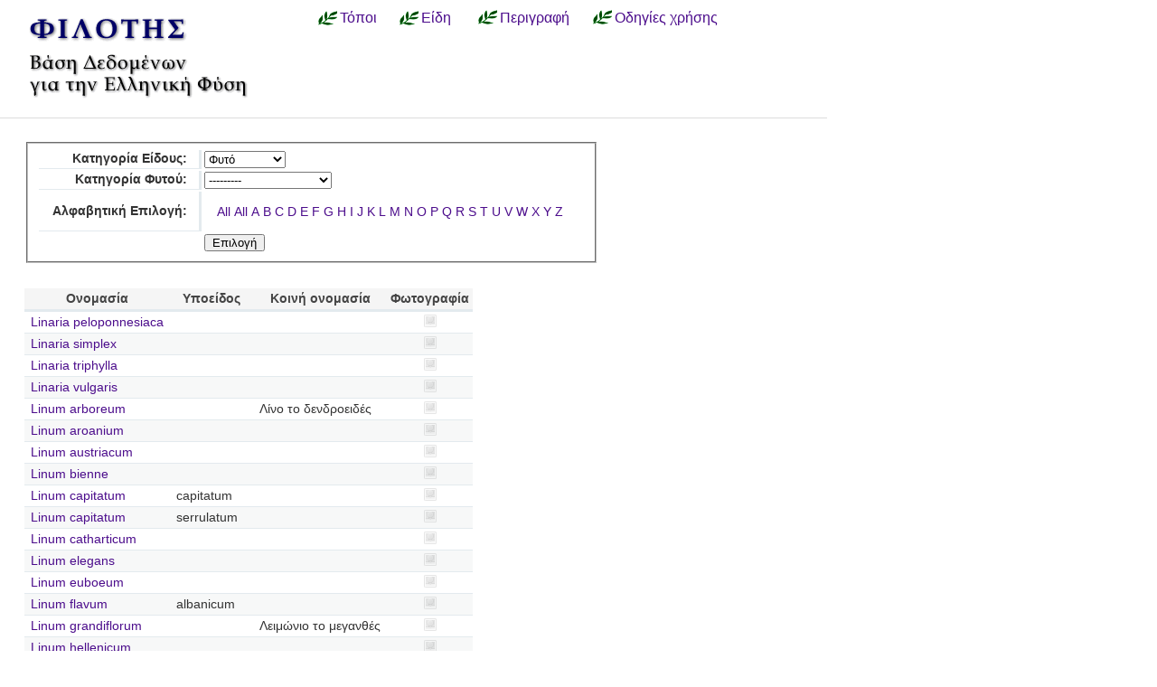

--- FILE ---
content_type: text/html; charset=utf-8
request_url: https://filotis.itia.ntua.gr/species/?page=152&sort=species_name&species_name=&species_category=4&amp=&dir=desc
body_size: 5437
content:


<!DOCTYPE html PUBLIC "-//W3C//DTD HTML 4.01//EN"
   "http://www.w3.org/TR/html4/strict.dtd">

<html lang="en">
<head>
  <title>
NatureBank - Είδη
</title>
  <meta http-equiv="Content-Type" content="text/html; charset=utf-8">
  
  <link media="screen" href="/static/css/base.css" type="text/css" rel="stylesheet">
  <link media="screen" href="/static/css/tablesorter.css" type="text/css" rel="stylesheet">
  <link media="print" href="/static/css/print.css" type="text/css" rel="stylesheet">
  
  
    <link href="/static/images/favicon.ico" rel="icon" type="image/x-icon">
  
  
  
</head>
<body onload="init()">
<div id="wrapper">
  <div id="header">

    <div class="simlink">
    <a href="/" title="Αρχική σελίδα">
    
            <img src="/static/images/filotis_logo.png" id="topbanner">
        </a>
    </div>

    <div id="toplinkcontainer">
          <div style="float:left;">
            <a href="/biotopes/" class="menu" style="display: block;" title="Αναζήτηση βιοτόπων και τόπων" id="biotopes-ddheader" onmouseover="ddMenu('biotopes',1)" onmouseout="ddMenu('biotopes',-1)">Τόποι</a>
            <dl class="dropdown">
              <dd id="biotopes-ddcontent" onmouseover="cancelHide('biotopes')" onmouseout="ddMenu('biotopes',-1)">
                  <ul>
                      <li><a href="/biotopes/?category=1" class="dropdown">Τοπία Ιδιαίτερου Φυσικού Κάλλους (ΤΙΦΚ)</a></li>
                      <li><a href="/biotopes/?category=6" class="dropdown">Άλλα τοπία</a></li>
                      <li><a href="/biotopes/?category=4" class="dropdown">Βιότοποι Corine</a></li>
                      <li><a href="/biotopes/?category=2" class="dropdown">Βιότοποι NATURA</a></li>
                      <li><a href="/biotopes/?category=3" class="dropdown">Άλλοι βιότοποι</a></li>
                  </ul>
              </dd>
            </dl>
          </div>
          <div style="float:left;">
            <a href="/species/" class="menu" style="display: block; margin-left: 0.7em;" title="Αναζήτηση ειδών πανίδας και χλωρίδας" id="species-ddheader" onmouseover="ddMenu('species',1)" onmouseout="ddMenu('species',-1)">Είδη</a>
            <dl class="dropdown">
              <dd id="species-ddcontent" onmouseover="cancelHide('species')" onmouseout="ddMenu('species',-1)">
                  <ul>
                      <li><a href="/species/?species_category=4" class="dropdown">Φυτά</a></li>
                      <li><a href="/species/?species_category=1" class="dropdown">Αμφίβια</a></li>
                      <li><a href="/species/?species_category=5" class="dropdown">Ασπόνδυλα</a></li>
                      <li><a href="/species/?species_category=7" class="dropdown">Ερπετά</a></li>
                      <li><a href="/species/?species_category=6" class="dropdown">Θηλαστικά</a></li>
                      <li><a href="/species/?species_category=2" class="dropdown">Πτηνά</a></li>
                      <li><a href="/species/?species_category=3" class="dropdown">Ψάρια</a></li>
                  </ul>
              </dd>
            </dl>
          </div>
          &nbsp;&nbsp;&nbsp;&nbsp;<a href="/info/" class="menu">Περιγραφή</a>&nbsp;&nbsp;
          <a href="/info_usage/" class="menu">Οδηγίες χρήσης</a>
    </div>

  </div>

  <div id="content">
    <div id="body">
        <div id="body_main">
            
<div id="mapandtextcontainer"><div id="detailtext">
    <fieldset style="margin: inherit auto; width: 50%;" class="compact">
        <form action="" method="get">
          <table class="definition">
            <tr><th><label for="id_species_category">Κατηγορία Είδους:</label></th><td><select name="species_category" id="id_species_category">
  <option value="">---------</option>

  <option value="1">Αμφίβιο</option>

  <option value="5">Ασπόνδυλο</option>

  <option value="7">Ερπετό</option>

  <option value="6">Θηλαστικό</option>

  <option value="2">Πτηνό</option>

  <option value="4" selected>Φυτό</option>

  <option value="3">Ψάρι</option>

</select></td></tr>
<tr><th><label for="id_plant_kind">Κατηγορία Φυτού:</label></th><td><select name="plant_kind" id="id_plant_kind">
  <option value="" selected>---------</option>

  <option value="9">Απροσδιόριστο</option>

  <option value="13">Δενδρώδης θάμνος</option>

  <option value="12">Δέντρο</option>

  <option value="2">Διετές</option>

  <option value="4">Θαλάσσιο</option>

  <option value="11">Θάμνος</option>

  <option value="1">Μονοετές</option>

  <option value="3">Μονοετές ή διετές</option>

  <option value="7">Πολυετές</option>

  <option value="6">Πολυετές ή διετές</option>

  <option value="5">Πολυετές ή μονοετές</option>

  <option value="8">Φρύγανο</option>

  <option value="10">Φτέρη</option>

</select></td></tr>
<tr><th><label for="id_species_name">Αλφαβητική Επιλογή:</label></th><td><ul id="id_species_name">
<li><a class="selected" href="?page=152&sort=species_name&species_name=&species_category=4&amp=&dir=desc">All</a></li>
<li><a class="selected" href="?page=152&sort=species_name&species_name=&species_category=4&amp=&dir=desc">All</a></li>
<li><a href="?page=152&sort=species_name&species_name=A&species_category=4&amp=&dir=desc">A</a></li>
<li><a href="?page=152&sort=species_name&species_name=B&species_category=4&amp=&dir=desc">B</a></li>
<li><a href="?page=152&sort=species_name&species_name=C&species_category=4&amp=&dir=desc">C</a></li>
<li><a href="?page=152&sort=species_name&species_name=D&species_category=4&amp=&dir=desc">D</a></li>
<li><a href="?page=152&sort=species_name&species_name=E&species_category=4&amp=&dir=desc">E</a></li>
<li><a href="?page=152&sort=species_name&species_name=F&species_category=4&amp=&dir=desc">F</a></li>
<li><a href="?page=152&sort=species_name&species_name=G&species_category=4&amp=&dir=desc">G</a></li>
<li><a href="?page=152&sort=species_name&species_name=H&species_category=4&amp=&dir=desc">H</a></li>
<li><a href="?page=152&sort=species_name&species_name=I&species_category=4&amp=&dir=desc">I</a></li>
<li><a href="?page=152&sort=species_name&species_name=J&species_category=4&amp=&dir=desc">J</a></li>
<li><a href="?page=152&sort=species_name&species_name=K&species_category=4&amp=&dir=desc">K</a></li>
<li><a href="?page=152&sort=species_name&species_name=L&species_category=4&amp=&dir=desc">L</a></li>
<li><a href="?page=152&sort=species_name&species_name=M&species_category=4&amp=&dir=desc">M</a></li>
<li><a href="?page=152&sort=species_name&species_name=N&species_category=4&amp=&dir=desc">N</a></li>
<li><a href="?page=152&sort=species_name&species_name=O&species_category=4&amp=&dir=desc">O</a></li>
<li><a href="?page=152&sort=species_name&species_name=P&species_category=4&amp=&dir=desc">P</a></li>
<li><a href="?page=152&sort=species_name&species_name=Q&species_category=4&amp=&dir=desc">Q</a></li>
<li><a href="?page=152&sort=species_name&species_name=R&species_category=4&amp=&dir=desc">R</a></li>
<li><a href="?page=152&sort=species_name&species_name=S&species_category=4&amp=&dir=desc">S</a></li>
<li><a href="?page=152&sort=species_name&species_name=T&species_category=4&amp=&dir=desc">T</a></li>
<li><a href="?page=152&sort=species_name&species_name=U&species_category=4&amp=&dir=desc">U</a></li>
<li><a href="?page=152&sort=species_name&species_name=V&species_category=4&amp=&dir=desc">V</a></li>
<li><a href="?page=152&sort=species_name&species_name=W&species_category=4&amp=&dir=desc">W</a></li>
<li><a href="?page=152&sort=species_name&species_name=X&species_category=4&amp=&dir=desc">X</a></li>
<li><a href="?page=152&sort=species_name&species_name=Y&species_category=4&amp=&dir=desc">Y</a></li>
<li><a href="?page=152&sort=species_name&species_name=Z&species_category=4&amp=&dir=desc">Z</a></li>
</ul></td></tr>
            <script>
            </script>
          <tr>
            <td></td>
            <td><input type="submit" class="i16 submit" value="Επιλογή"/></td>
            </tr>
          </table>
        </form>
    </fieldset>

    <table class="tablesorter" style="margin-top: 2em;">
      <thead>
        <tr>
          <td class="spi">
          <th>Ονομασία</th>
          <th>Υποείδος</th>
          <th>Κοινή ονομασία</th>
          <th>Φωτογραφία</th>
        </tr>
      </thead>
      <tbody>
    
    
    
      <tr class="odd">
        <!-- FIXME Translation handling -->
        <td class="spi" id="id4"></td>
        <td><a href="/species/d/3262/">Linaria peloponnesiaca</a></td>
        <td></td>
        <td></td>
        <td align="center">
            
                <img src="/static/images/icons/picture-none.png" style="border:0px"/>
            
        </td>
      </tr>
    
    
    
    
      <tr class="even">
        <!-- FIXME Translation handling -->
        <td class="spi" id="id4"></td>
        <td><a href="/species/d/3270/">Linaria simplex</a></td>
        <td></td>
        <td></td>
        <td align="center">
            
                <img src="/static/images/icons/picture-none.png" style="border:0px"/>
            
        </td>
      </tr>
    
    
    
    
      <tr class="odd">
        <!-- FIXME Translation handling -->
        <td class="spi" id="id4"></td>
        <td><a href="/species/d/3259/">Linaria triphylla</a></td>
        <td></td>
        <td></td>
        <td align="center">
            
                <img src="/static/images/icons/picture-none.png" style="border:0px"/>
            
        </td>
      </tr>
    
    
    
    
      <tr class="even">
        <!-- FIXME Translation handling -->
        <td class="spi" id="id4"></td>
        <td><a href="/species/d/3266/">Linaria vulgaris</a></td>
        <td></td>
        <td></td>
        <td align="center">
            
                <img src="/static/images/icons/picture-none.png" style="border:0px"/>
            
        </td>
      </tr>
    
    
    
    
      <tr class="odd">
        <!-- FIXME Translation handling -->
        <td class="spi" id="id4"></td>
        <td><a href="/species/d/628/">Linum arboreum</a></td>
        <td></td>
        <td>Λίνο το δενδροειδές</td>
        <td align="center">
            
                <img src="/static/images/icons/picture-none.png" style="border:0px"/>
            
        </td>
      </tr>
    
    
    
    
      <tr class="even">
        <!-- FIXME Translation handling -->
        <td class="spi" id="id4"></td>
        <td><a href="/species/d/641/">Linum aroanium</a></td>
        <td></td>
        <td></td>
        <td align="center">
            
                <img src="/static/images/icons/picture-none.png" style="border:0px"/>
            
        </td>
      </tr>
    
    
    
    
      <tr class="odd">
        <!-- FIXME Translation handling -->
        <td class="spi" id="id4"></td>
        <td><a href="/species/d/646/">Linum austriacum</a></td>
        <td></td>
        <td></td>
        <td align="center">
            
                <img src="/static/images/icons/picture-none.png" style="border:0px"/>
            
        </td>
      </tr>
    
    
    
    
      <tr class="even">
        <!-- FIXME Translation handling -->
        <td class="spi" id="id4"></td>
        <td><a href="/species/d/648/">Linum bienne</a></td>
        <td></td>
        <td></td>
        <td align="center">
            
                <img src="/static/images/icons/picture-none.png" style="border:0px"/>
            
        </td>
      </tr>
    
    
    
    
      <tr class="odd">
        <!-- FIXME Translation handling -->
        <td class="spi" id="id4"></td>
        <td><a href="/species/d/629/">Linum capitatum</a></td>
        <td>capitatum</td>
        <td></td>
        <td align="center">
            
                <img src="/static/images/icons/picture-none.png" style="border:0px"/>
            
        </td>
      </tr>
    
    
    
    
      <tr class="even">
        <!-- FIXME Translation handling -->
        <td class="spi" id="id4"></td>
        <td><a href="/species/d/630/">Linum capitatum</a></td>
        <td>serrulatum</td>
        <td></td>
        <td align="center">
            
                <img src="/static/images/icons/picture-none.png" style="border:0px"/>
            
        </td>
      </tr>
    
    
    
    
      <tr class="odd">
        <!-- FIXME Translation handling -->
        <td class="spi" id="id4"></td>
        <td><a href="/species/d/661/">Linum catharticum</a></td>
        <td></td>
        <td></td>
        <td align="center">
            
                <img src="/static/images/icons/picture-none.png" style="border:0px"/>
            
        </td>
      </tr>
    
    
    
    
      <tr class="even">
        <!-- FIXME Translation handling -->
        <td class="spi" id="id4"></td>
        <td><a href="/species/d/632/">Linum elegans</a></td>
        <td></td>
        <td></td>
        <td align="center">
            
                <img src="/static/images/icons/picture-none.png" style="border:0px"/>
            
        </td>
      </tr>
    
    
    
    
      <tr class="odd">
        <!-- FIXME Translation handling -->
        <td class="spi" id="id4"></td>
        <td><a href="/species/d/638/">Linum euboeum</a></td>
        <td></td>
        <td></td>
        <td align="center">
            
                <img src="/static/images/icons/picture-none.png" style="border:0px"/>
            
        </td>
      </tr>
    
    
    
    
      <tr class="even">
        <!-- FIXME Translation handling -->
        <td class="spi" id="id4"></td>
        <td><a href="/species/d/631/">Linum flavum</a></td>
        <td>albanicum</td>
        <td></td>
        <td align="center">
            
                <img src="/static/images/icons/picture-none.png" style="border:0px"/>
            
        </td>
      </tr>
    
    
    
    
      <tr class="odd">
        <!-- FIXME Translation handling -->
        <td class="spi" id="id4"></td>
        <td><a href="/species/d/656/">Linum grandiflorum</a></td>
        <td></td>
        <td>Λειμώνιο το μεγανθές</td>
        <td align="center">
            
                <img src="/static/images/icons/picture-none.png" style="border:0px"/>
            
        </td>
      </tr>
    
    
    
    
      <tr class="even">
        <!-- FIXME Translation handling -->
        <td class="spi" id="id4"></td>
        <td><a href="/species/d/642/">Linum hellenicum</a></td>
        <td></td>
        <td></td>
        <td align="center">
            
                <img src="/static/images/icons/picture-none.png" style="border:0px"/>
            
        </td>
      </tr>
    
    
    
    
      <tr class="odd">
        <!-- FIXME Translation handling -->
        <td class="spi" id="id4"></td>
        <td><a href="/species/d/651/">Linum hirsutum</a></td>
        <td>hirsutum</td>
        <td></td>
        <td align="center">
            
                <img src="/static/images/icons/picture-none.png" style="border:0px"/>
            
        </td>
      </tr>
    
    
    
    
      <tr class="even">
        <!-- FIXME Translation handling -->
        <td class="spi" id="id4"></td>
        <td><a href="/species/d/650/">Linum hirsutum</a></td>
        <td>spathulatum</td>
        <td></td>
        <td align="center">
            
                <img src="/static/images/icons/picture-none.png" style="border:0px"/>
            
        </td>
      </tr>
    
    
    
    
      <tr class="odd">
        <!-- FIXME Translation handling -->
        <td class="spi" id="id4"></td>
        <td><a href="/species/d/643/">Linum hologynum</a></td>
        <td></td>
        <td></td>
        <td align="center">
            
                <img src="/static/images/icons/picture-none.png" style="border:0px"/>
            
        </td>
      </tr>
    
    
    
    
      <tr class="even">
        <!-- FIXME Translation handling -->
        <td class="spi" id="id4"></td>
        <td><a href="/species/d/639/">Linum leucanthum</a></td>
        <td></td>
        <td></td>
        <td align="center">
            
                <img src="/static/images/icons/picture-none.png" style="border:0px"/>
            
        </td>
      </tr>
    
    
    </tbody>
    </table>

    <p></p>
    <div class="pagination">
  
    <a class="prev" href="?page=151&sort=species_name&amp;species_name=&amp;species_category=4&amp;amp=&amp;dir=desc">‹‹ previous</a>
  

  
    
      <a class="page" href="?page=1&sort=species_name&amp;species_name=&amp;species_category=4&amp;amp=&amp;dir=desc">1</a>
    
  
    
      <a class="page" href="?page=2&sort=species_name&amp;species_name=&amp;species_category=4&amp;amp=&amp;dir=desc">2</a>
    
  
    
      <a class="page" href="?page=3&sort=species_name&amp;species_name=&amp;species_category=4&amp;amp=&amp;dir=desc">3</a>
    
  
    
      <a class="page" href="?page=4&sort=species_name&amp;species_name=&amp;species_category=4&amp;amp=&amp;dir=desc">4</a>
    
  
    
      <a class="page" href="?page=5&sort=species_name&amp;species_name=&amp;species_category=4&amp;amp=&amp;dir=desc">5</a>
    
  
    
      <a class="page" href="?page=6&sort=species_name&amp;species_name=&amp;species_category=4&amp;amp=&amp;dir=desc">6</a>
    
  
    
      <a class="page" href="?page=7&sort=species_name&amp;species_name=&amp;species_category=4&amp;amp=&amp;dir=desc">7</a>
    
  
    
      <a class="page" href="?page=8&sort=species_name&amp;species_name=&amp;species_category=4&amp;amp=&amp;dir=desc">8</a>
    
  
    
      <a class="page" href="?page=9&sort=species_name&amp;species_name=&amp;species_category=4&amp;amp=&amp;dir=desc">9</a>
    
  
    
      <a class="page" href="?page=10&sort=species_name&amp;species_name=&amp;species_category=4&amp;amp=&amp;dir=desc">10</a>
    
  
    
      <a class="page" href="?page=11&sort=species_name&amp;species_name=&amp;species_category=4&amp;amp=&amp;dir=desc">11</a>
    
  
    
      <a class="page" href="?page=12&sort=species_name&amp;species_name=&amp;species_category=4&amp;amp=&amp;dir=desc">12</a>
    
  
    
      <a class="page" href="?page=13&sort=species_name&amp;species_name=&amp;species_category=4&amp;amp=&amp;dir=desc">13</a>
    
  
    
      <a class="page" href="?page=14&sort=species_name&amp;species_name=&amp;species_category=4&amp;amp=&amp;dir=desc">14</a>
    
  
    
      <a class="page" href="?page=15&sort=species_name&amp;species_name=&amp;species_category=4&amp;amp=&amp;dir=desc">15</a>
    
  
    
      <a class="page" href="?page=16&sort=species_name&amp;species_name=&amp;species_category=4&amp;amp=&amp;dir=desc">16</a>
    
  
    
      <a class="page" href="?page=17&sort=species_name&amp;species_name=&amp;species_category=4&amp;amp=&amp;dir=desc">17</a>
    
  
    
      <a class="page" href="?page=18&sort=species_name&amp;species_name=&amp;species_category=4&amp;amp=&amp;dir=desc">18</a>
    
  
    
      <a class="page" href="?page=19&sort=species_name&amp;species_name=&amp;species_category=4&amp;amp=&amp;dir=desc">19</a>
    
  
    
      <a class="page" href="?page=20&sort=species_name&amp;species_name=&amp;species_category=4&amp;amp=&amp;dir=desc">20</a>
    
  
    
      <a class="page" href="?page=21&sort=species_name&amp;species_name=&amp;species_category=4&amp;amp=&amp;dir=desc">21</a>
    
  
    
      <a class="page" href="?page=22&sort=species_name&amp;species_name=&amp;species_category=4&amp;amp=&amp;dir=desc">22</a>
    
  
    
      <a class="page" href="?page=23&sort=species_name&amp;species_name=&amp;species_category=4&amp;amp=&amp;dir=desc">23</a>
    
  
    
      <a class="page" href="?page=24&sort=species_name&amp;species_name=&amp;species_category=4&amp;amp=&amp;dir=desc">24</a>
    
  
    
      <a class="page" href="?page=25&sort=species_name&amp;species_name=&amp;species_category=4&amp;amp=&amp;dir=desc">25</a>
    
  
    
      <a class="page" href="?page=26&sort=species_name&amp;species_name=&amp;species_category=4&amp;amp=&amp;dir=desc">26</a>
    
  
    
      <a class="page" href="?page=27&sort=species_name&amp;species_name=&amp;species_category=4&amp;amp=&amp;dir=desc">27</a>
    
  
    
      <a class="page" href="?page=28&sort=species_name&amp;species_name=&amp;species_category=4&amp;amp=&amp;dir=desc">28</a>
    
  
    
      <a class="page" href="?page=29&sort=species_name&amp;species_name=&amp;species_category=4&amp;amp=&amp;dir=desc">29</a>
    
  
    
      <a class="page" href="?page=30&sort=species_name&amp;species_name=&amp;species_category=4&amp;amp=&amp;dir=desc">30</a>
    
  
    
      <a class="page" href="?page=31&sort=species_name&amp;species_name=&amp;species_category=4&amp;amp=&amp;dir=desc">31</a>
    
  
    
      <a class="page" href="?page=32&sort=species_name&amp;species_name=&amp;species_category=4&amp;amp=&amp;dir=desc">32</a>
    
  
    
      <a class="page" href="?page=33&sort=species_name&amp;species_name=&amp;species_category=4&amp;amp=&amp;dir=desc">33</a>
    
  
    
      <a class="page" href="?page=34&sort=species_name&amp;species_name=&amp;species_category=4&amp;amp=&amp;dir=desc">34</a>
    
  
    
      <a class="page" href="?page=35&sort=species_name&amp;species_name=&amp;species_category=4&amp;amp=&amp;dir=desc">35</a>
    
  
    
      <a class="page" href="?page=36&sort=species_name&amp;species_name=&amp;species_category=4&amp;amp=&amp;dir=desc">36</a>
    
  
    
      <a class="page" href="?page=37&sort=species_name&amp;species_name=&amp;species_category=4&amp;amp=&amp;dir=desc">37</a>
    
  
    
      <a class="page" href="?page=38&sort=species_name&amp;species_name=&amp;species_category=4&amp;amp=&amp;dir=desc">38</a>
    
  
    
      <a class="page" href="?page=39&sort=species_name&amp;species_name=&amp;species_category=4&amp;amp=&amp;dir=desc">39</a>
    
  
    
      <a class="page" href="?page=40&sort=species_name&amp;species_name=&amp;species_category=4&amp;amp=&amp;dir=desc">40</a>
    
  
    
      <a class="page" href="?page=41&sort=species_name&amp;species_name=&amp;species_category=4&amp;amp=&amp;dir=desc">41</a>
    
  
    
      <a class="page" href="?page=42&sort=species_name&amp;species_name=&amp;species_category=4&amp;amp=&amp;dir=desc">42</a>
    
  
    
      <a class="page" href="?page=43&sort=species_name&amp;species_name=&amp;species_category=4&amp;amp=&amp;dir=desc">43</a>
    
  
    
      <a class="page" href="?page=44&sort=species_name&amp;species_name=&amp;species_category=4&amp;amp=&amp;dir=desc">44</a>
    
  
    
      <a class="page" href="?page=45&sort=species_name&amp;species_name=&amp;species_category=4&amp;amp=&amp;dir=desc">45</a>
    
  
    
      <a class="page" href="?page=46&sort=species_name&amp;species_name=&amp;species_category=4&amp;amp=&amp;dir=desc">46</a>
    
  
    
      <a class="page" href="?page=47&sort=species_name&amp;species_name=&amp;species_category=4&amp;amp=&amp;dir=desc">47</a>
    
  
    
      <a class="page" href="?page=48&sort=species_name&amp;species_name=&amp;species_category=4&amp;amp=&amp;dir=desc">48</a>
    
  
    
      <a class="page" href="?page=49&sort=species_name&amp;species_name=&amp;species_category=4&amp;amp=&amp;dir=desc">49</a>
    
  
    
      <a class="page" href="?page=50&sort=species_name&amp;species_name=&amp;species_category=4&amp;amp=&amp;dir=desc">50</a>
    
  
    
      <a class="page" href="?page=51&sort=species_name&amp;species_name=&amp;species_category=4&amp;amp=&amp;dir=desc">51</a>
    
  
    
      <a class="page" href="?page=52&sort=species_name&amp;species_name=&amp;species_category=4&amp;amp=&amp;dir=desc">52</a>
    
  
    
      <a class="page" href="?page=53&sort=species_name&amp;species_name=&amp;species_category=4&amp;amp=&amp;dir=desc">53</a>
    
  
    
      <a class="page" href="?page=54&sort=species_name&amp;species_name=&amp;species_category=4&amp;amp=&amp;dir=desc">54</a>
    
  
    
      <a class="page" href="?page=55&sort=species_name&amp;species_name=&amp;species_category=4&amp;amp=&amp;dir=desc">55</a>
    
  
    
      <a class="page" href="?page=56&sort=species_name&amp;species_name=&amp;species_category=4&amp;amp=&amp;dir=desc">56</a>
    
  
    
      <a class="page" href="?page=57&sort=species_name&amp;species_name=&amp;species_category=4&amp;amp=&amp;dir=desc">57</a>
    
  
    
      <a class="page" href="?page=58&sort=species_name&amp;species_name=&amp;species_category=4&amp;amp=&amp;dir=desc">58</a>
    
  
    
      <a class="page" href="?page=59&sort=species_name&amp;species_name=&amp;species_category=4&amp;amp=&amp;dir=desc">59</a>
    
  
    
      <a class="page" href="?page=60&sort=species_name&amp;species_name=&amp;species_category=4&amp;amp=&amp;dir=desc">60</a>
    
  
    
      <a class="page" href="?page=61&sort=species_name&amp;species_name=&amp;species_category=4&amp;amp=&amp;dir=desc">61</a>
    
  
    
      <a class="page" href="?page=62&sort=species_name&amp;species_name=&amp;species_category=4&amp;amp=&amp;dir=desc">62</a>
    
  
    
      <a class="page" href="?page=63&sort=species_name&amp;species_name=&amp;species_category=4&amp;amp=&amp;dir=desc">63</a>
    
  
    
      <a class="page" href="?page=64&sort=species_name&amp;species_name=&amp;species_category=4&amp;amp=&amp;dir=desc">64</a>
    
  
    
      <a class="page" href="?page=65&sort=species_name&amp;species_name=&amp;species_category=4&amp;amp=&amp;dir=desc">65</a>
    
  
    
      <a class="page" href="?page=66&sort=species_name&amp;species_name=&amp;species_category=4&amp;amp=&amp;dir=desc">66</a>
    
  
    
      <a class="page" href="?page=67&sort=species_name&amp;species_name=&amp;species_category=4&amp;amp=&amp;dir=desc">67</a>
    
  
    
      <a class="page" href="?page=68&sort=species_name&amp;species_name=&amp;species_category=4&amp;amp=&amp;dir=desc">68</a>
    
  
    
      <a class="page" href="?page=69&sort=species_name&amp;species_name=&amp;species_category=4&amp;amp=&amp;dir=desc">69</a>
    
  
    
      <a class="page" href="?page=70&sort=species_name&amp;species_name=&amp;species_category=4&amp;amp=&amp;dir=desc">70</a>
    
  
    
      <a class="page" href="?page=71&sort=species_name&amp;species_name=&amp;species_category=4&amp;amp=&amp;dir=desc">71</a>
    
  
    
      <a class="page" href="?page=72&sort=species_name&amp;species_name=&amp;species_category=4&amp;amp=&amp;dir=desc">72</a>
    
  
    
      <a class="page" href="?page=73&sort=species_name&amp;species_name=&amp;species_category=4&amp;amp=&amp;dir=desc">73</a>
    
  
    
      <a class="page" href="?page=74&sort=species_name&amp;species_name=&amp;species_category=4&amp;amp=&amp;dir=desc">74</a>
    
  
    
      <a class="page" href="?page=75&sort=species_name&amp;species_name=&amp;species_category=4&amp;amp=&amp;dir=desc">75</a>
    
  
    
      <a class="page" href="?page=76&sort=species_name&amp;species_name=&amp;species_category=4&amp;amp=&amp;dir=desc">76</a>
    
  
    
      <a class="page" href="?page=77&sort=species_name&amp;species_name=&amp;species_category=4&amp;amp=&amp;dir=desc">77</a>
    
  
    
      <a class="page" href="?page=78&sort=species_name&amp;species_name=&amp;species_category=4&amp;amp=&amp;dir=desc">78</a>
    
  
    
      <a class="page" href="?page=79&sort=species_name&amp;species_name=&amp;species_category=4&amp;amp=&amp;dir=desc">79</a>
    
  
    
      <a class="page" href="?page=80&sort=species_name&amp;species_name=&amp;species_category=4&amp;amp=&amp;dir=desc">80</a>
    
  
    
      <a class="page" href="?page=81&sort=species_name&amp;species_name=&amp;species_category=4&amp;amp=&amp;dir=desc">81</a>
    
  
    
      <a class="page" href="?page=82&sort=species_name&amp;species_name=&amp;species_category=4&amp;amp=&amp;dir=desc">82</a>
    
  
    
      <a class="page" href="?page=83&sort=species_name&amp;species_name=&amp;species_category=4&amp;amp=&amp;dir=desc">83</a>
    
  
    
      <a class="page" href="?page=84&sort=species_name&amp;species_name=&amp;species_category=4&amp;amp=&amp;dir=desc">84</a>
    
  
    
      <a class="page" href="?page=85&sort=species_name&amp;species_name=&amp;species_category=4&amp;amp=&amp;dir=desc">85</a>
    
  
    
      <a class="page" href="?page=86&sort=species_name&amp;species_name=&amp;species_category=4&amp;amp=&amp;dir=desc">86</a>
    
  
    
      <a class="page" href="?page=87&sort=species_name&amp;species_name=&amp;species_category=4&amp;amp=&amp;dir=desc">87</a>
    
  
    
      <a class="page" href="?page=88&sort=species_name&amp;species_name=&amp;species_category=4&amp;amp=&amp;dir=desc">88</a>
    
  
    
      <a class="page" href="?page=89&sort=species_name&amp;species_name=&amp;species_category=4&amp;amp=&amp;dir=desc">89</a>
    
  
    
      <a class="page" href="?page=90&sort=species_name&amp;species_name=&amp;species_category=4&amp;amp=&amp;dir=desc">90</a>
    
  
    
      <a class="page" href="?page=91&sort=species_name&amp;species_name=&amp;species_category=4&amp;amp=&amp;dir=desc">91</a>
    
  
    
      <a class="page" href="?page=92&sort=species_name&amp;species_name=&amp;species_category=4&amp;amp=&amp;dir=desc">92</a>
    
  
    
      <a class="page" href="?page=93&sort=species_name&amp;species_name=&amp;species_category=4&amp;amp=&amp;dir=desc">93</a>
    
  
    
      <a class="page" href="?page=94&sort=species_name&amp;species_name=&amp;species_category=4&amp;amp=&amp;dir=desc">94</a>
    
  
    
      <a class="page" href="?page=95&sort=species_name&amp;species_name=&amp;species_category=4&amp;amp=&amp;dir=desc">95</a>
    
  
    
      <a class="page" href="?page=96&sort=species_name&amp;species_name=&amp;species_category=4&amp;amp=&amp;dir=desc">96</a>
    
  
    
      <a class="page" href="?page=97&sort=species_name&amp;species_name=&amp;species_category=4&amp;amp=&amp;dir=desc">97</a>
    
  
    
      <a class="page" href="?page=98&sort=species_name&amp;species_name=&amp;species_category=4&amp;amp=&amp;dir=desc">98</a>
    
  
    
      <a class="page" href="?page=99&sort=species_name&amp;species_name=&amp;species_category=4&amp;amp=&amp;dir=desc">99</a>
    
  
    
      <a class="page" href="?page=100&sort=species_name&amp;species_name=&amp;species_category=4&amp;amp=&amp;dir=desc">100</a>
    
  
    
      <a class="page" href="?page=101&sort=species_name&amp;species_name=&amp;species_category=4&amp;amp=&amp;dir=desc">101</a>
    
  
    
      <a class="page" href="?page=102&sort=species_name&amp;species_name=&amp;species_category=4&amp;amp=&amp;dir=desc">102</a>
    
  
    
      <a class="page" href="?page=103&sort=species_name&amp;species_name=&amp;species_category=4&amp;amp=&amp;dir=desc">103</a>
    
  
    
      <a class="page" href="?page=104&sort=species_name&amp;species_name=&amp;species_category=4&amp;amp=&amp;dir=desc">104</a>
    
  
    
      <a class="page" href="?page=105&sort=species_name&amp;species_name=&amp;species_category=4&amp;amp=&amp;dir=desc">105</a>
    
  
    
      <a class="page" href="?page=106&sort=species_name&amp;species_name=&amp;species_category=4&amp;amp=&amp;dir=desc">106</a>
    
  
    
      <a class="page" href="?page=107&sort=species_name&amp;species_name=&amp;species_category=4&amp;amp=&amp;dir=desc">107</a>
    
  
    
      <a class="page" href="?page=108&sort=species_name&amp;species_name=&amp;species_category=4&amp;amp=&amp;dir=desc">108</a>
    
  
    
      <a class="page" href="?page=109&sort=species_name&amp;species_name=&amp;species_category=4&amp;amp=&amp;dir=desc">109</a>
    
  
    
      <a class="page" href="?page=110&sort=species_name&amp;species_name=&amp;species_category=4&amp;amp=&amp;dir=desc">110</a>
    
  
    
      <a class="page" href="?page=111&sort=species_name&amp;species_name=&amp;species_category=4&amp;amp=&amp;dir=desc">111</a>
    
  
    
      <a class="page" href="?page=112&sort=species_name&amp;species_name=&amp;species_category=4&amp;amp=&amp;dir=desc">112</a>
    
  
    
      <a class="page" href="?page=113&sort=species_name&amp;species_name=&amp;species_category=4&amp;amp=&amp;dir=desc">113</a>
    
  
    
      <a class="page" href="?page=114&sort=species_name&amp;species_name=&amp;species_category=4&amp;amp=&amp;dir=desc">114</a>
    
  
    
      <a class="page" href="?page=115&sort=species_name&amp;species_name=&amp;species_category=4&amp;amp=&amp;dir=desc">115</a>
    
  
    
      <a class="page" href="?page=116&sort=species_name&amp;species_name=&amp;species_category=4&amp;amp=&amp;dir=desc">116</a>
    
  
    
      <a class="page" href="?page=117&sort=species_name&amp;species_name=&amp;species_category=4&amp;amp=&amp;dir=desc">117</a>
    
  
    
      <a class="page" href="?page=118&sort=species_name&amp;species_name=&amp;species_category=4&amp;amp=&amp;dir=desc">118</a>
    
  
    
      <a class="page" href="?page=119&sort=species_name&amp;species_name=&amp;species_category=4&amp;amp=&amp;dir=desc">119</a>
    
  
    
      <a class="page" href="?page=120&sort=species_name&amp;species_name=&amp;species_category=4&amp;amp=&amp;dir=desc">120</a>
    
  
    
      <a class="page" href="?page=121&sort=species_name&amp;species_name=&amp;species_category=4&amp;amp=&amp;dir=desc">121</a>
    
  
    
      <a class="page" href="?page=122&sort=species_name&amp;species_name=&amp;species_category=4&amp;amp=&amp;dir=desc">122</a>
    
  
    
      <a class="page" href="?page=123&sort=species_name&amp;species_name=&amp;species_category=4&amp;amp=&amp;dir=desc">123</a>
    
  
    
      <a class="page" href="?page=124&sort=species_name&amp;species_name=&amp;species_category=4&amp;amp=&amp;dir=desc">124</a>
    
  
    
      <a class="page" href="?page=125&sort=species_name&amp;species_name=&amp;species_category=4&amp;amp=&amp;dir=desc">125</a>
    
  
    
      <a class="page" href="?page=126&sort=species_name&amp;species_name=&amp;species_category=4&amp;amp=&amp;dir=desc">126</a>
    
  
    
      <a class="page" href="?page=127&sort=species_name&amp;species_name=&amp;species_category=4&amp;amp=&amp;dir=desc">127</a>
    
  
    
      <a class="page" href="?page=128&sort=species_name&amp;species_name=&amp;species_category=4&amp;amp=&amp;dir=desc">128</a>
    
  
    
      <a class="page" href="?page=129&sort=species_name&amp;species_name=&amp;species_category=4&amp;amp=&amp;dir=desc">129</a>
    
  
    
      <a class="page" href="?page=130&sort=species_name&amp;species_name=&amp;species_category=4&amp;amp=&amp;dir=desc">130</a>
    
  
    
      <a class="page" href="?page=131&sort=species_name&amp;species_name=&amp;species_category=4&amp;amp=&amp;dir=desc">131</a>
    
  
    
      <a class="page" href="?page=132&sort=species_name&amp;species_name=&amp;species_category=4&amp;amp=&amp;dir=desc">132</a>
    
  
    
      <a class="page" href="?page=133&sort=species_name&amp;species_name=&amp;species_category=4&amp;amp=&amp;dir=desc">133</a>
    
  
    
      <a class="page" href="?page=134&sort=species_name&amp;species_name=&amp;species_category=4&amp;amp=&amp;dir=desc">134</a>
    
  
    
      <a class="page" href="?page=135&sort=species_name&amp;species_name=&amp;species_category=4&amp;amp=&amp;dir=desc">135</a>
    
  
    
      <a class="page" href="?page=136&sort=species_name&amp;species_name=&amp;species_category=4&amp;amp=&amp;dir=desc">136</a>
    
  
    
      <a class="page" href="?page=137&sort=species_name&amp;species_name=&amp;species_category=4&amp;amp=&amp;dir=desc">137</a>
    
  
    
      <a class="page" href="?page=138&sort=species_name&amp;species_name=&amp;species_category=4&amp;amp=&amp;dir=desc">138</a>
    
  
    
      <a class="page" href="?page=139&sort=species_name&amp;species_name=&amp;species_category=4&amp;amp=&amp;dir=desc">139</a>
    
  
    
      <a class="page" href="?page=140&sort=species_name&amp;species_name=&amp;species_category=4&amp;amp=&amp;dir=desc">140</a>
    
  
    
      <a class="page" href="?page=141&sort=species_name&amp;species_name=&amp;species_category=4&amp;amp=&amp;dir=desc">141</a>
    
  
    
      <a class="page" href="?page=142&sort=species_name&amp;species_name=&amp;species_category=4&amp;amp=&amp;dir=desc">142</a>
    
  
    
      <a class="page" href="?page=143&sort=species_name&amp;species_name=&amp;species_category=4&amp;amp=&amp;dir=desc">143</a>
    
  
    
      <a class="page" href="?page=144&sort=species_name&amp;species_name=&amp;species_category=4&amp;amp=&amp;dir=desc">144</a>
    
  
    
      <a class="page" href="?page=145&sort=species_name&amp;species_name=&amp;species_category=4&amp;amp=&amp;dir=desc">145</a>
    
  
    
      <a class="page" href="?page=146&sort=species_name&amp;species_name=&amp;species_category=4&amp;amp=&amp;dir=desc">146</a>
    
  
    
      <a class="page" href="?page=147&sort=species_name&amp;species_name=&amp;species_category=4&amp;amp=&amp;dir=desc">147</a>
    
  
    
      <a class="page" href="?page=148&sort=species_name&amp;species_name=&amp;species_category=4&amp;amp=&amp;dir=desc">148</a>
    
  
    
      <a class="page" href="?page=149&sort=species_name&amp;species_name=&amp;species_category=4&amp;amp=&amp;dir=desc">149</a>
    
  
    
      <a class="page" href="?page=150&sort=species_name&amp;species_name=&amp;species_category=4&amp;amp=&amp;dir=desc">150</a>
    
  
    
      <a class="page" href="?page=151&sort=species_name&amp;species_name=&amp;species_category=4&amp;amp=&amp;dir=desc">151</a>
    
  
    
      <span class="current page">152</span>
    
  
    
      <a class="page" href="?page=153&sort=species_name&amp;species_name=&amp;species_category=4&amp;amp=&amp;dir=desc">153</a>
    
  
    
      <a class="page" href="?page=154&sort=species_name&amp;species_name=&amp;species_category=4&amp;amp=&amp;dir=desc">154</a>
    
  
    
      <a class="page" href="?page=155&sort=species_name&amp;species_name=&amp;species_category=4&amp;amp=&amp;dir=desc">155</a>
    
  
    
      <a class="page" href="?page=156&sort=species_name&amp;species_name=&amp;species_category=4&amp;amp=&amp;dir=desc">156</a>
    
  
    
      <a class="page" href="?page=157&sort=species_name&amp;species_name=&amp;species_category=4&amp;amp=&amp;dir=desc">157</a>
    
  
    
      <a class="page" href="?page=158&sort=species_name&amp;species_name=&amp;species_category=4&amp;amp=&amp;dir=desc">158</a>
    
  
    
      <a class="page" href="?page=159&sort=species_name&amp;species_name=&amp;species_category=4&amp;amp=&amp;dir=desc">159</a>
    
  
    
      <a class="page" href="?page=160&sort=species_name&amp;species_name=&amp;species_category=4&amp;amp=&amp;dir=desc">160</a>
    
  
    
      <a class="page" href="?page=161&sort=species_name&amp;species_name=&amp;species_category=4&amp;amp=&amp;dir=desc">161</a>
    
  
    
      <a class="page" href="?page=162&sort=species_name&amp;species_name=&amp;species_category=4&amp;amp=&amp;dir=desc">162</a>
    
  
    
      <a class="page" href="?page=163&sort=species_name&amp;species_name=&amp;species_category=4&amp;amp=&amp;dir=desc">163</a>
    
  
    
      <a class="page" href="?page=164&sort=species_name&amp;species_name=&amp;species_category=4&amp;amp=&amp;dir=desc">164</a>
    
  
    
      <a class="page" href="?page=165&sort=species_name&amp;species_name=&amp;species_category=4&amp;amp=&amp;dir=desc">165</a>
    
  
    
      <a class="page" href="?page=166&sort=species_name&amp;species_name=&amp;species_category=4&amp;amp=&amp;dir=desc">166</a>
    
  
    
      <a class="page" href="?page=167&sort=species_name&amp;species_name=&amp;species_category=4&amp;amp=&amp;dir=desc">167</a>
    
  
    
      <a class="page" href="?page=168&sort=species_name&amp;species_name=&amp;species_category=4&amp;amp=&amp;dir=desc">168</a>
    
  
    
      <a class="page" href="?page=169&sort=species_name&amp;species_name=&amp;species_category=4&amp;amp=&amp;dir=desc">169</a>
    
  
    
      <a class="page" href="?page=170&sort=species_name&amp;species_name=&amp;species_category=4&amp;amp=&amp;dir=desc">170</a>
    
  
    
      <a class="page" href="?page=171&sort=species_name&amp;species_name=&amp;species_category=4&amp;amp=&amp;dir=desc">171</a>
    
  
    
      <a class="page" href="?page=172&sort=species_name&amp;species_name=&amp;species_category=4&amp;amp=&amp;dir=desc">172</a>
    
  
    
      <a class="page" href="?page=173&sort=species_name&amp;species_name=&amp;species_category=4&amp;amp=&amp;dir=desc">173</a>
    
  
    
      <a class="page" href="?page=174&sort=species_name&amp;species_name=&amp;species_category=4&amp;amp=&amp;dir=desc">174</a>
    
  
    
      <a class="page" href="?page=175&sort=species_name&amp;species_name=&amp;species_category=4&amp;amp=&amp;dir=desc">175</a>
    
  
    
      <a class="page" href="?page=176&sort=species_name&amp;species_name=&amp;species_category=4&amp;amp=&amp;dir=desc">176</a>
    
  
    
      <a class="page" href="?page=177&sort=species_name&amp;species_name=&amp;species_category=4&amp;amp=&amp;dir=desc">177</a>
    
  
    
      <a class="page" href="?page=178&sort=species_name&amp;species_name=&amp;species_category=4&amp;amp=&amp;dir=desc">178</a>
    
  
    
      <a class="page" href="?page=179&sort=species_name&amp;species_name=&amp;species_category=4&amp;amp=&amp;dir=desc">179</a>
    
  
    
      <a class="page" href="?page=180&sort=species_name&amp;species_name=&amp;species_category=4&amp;amp=&amp;dir=desc">180</a>
    
  
    
      <a class="page" href="?page=181&sort=species_name&amp;species_name=&amp;species_category=4&amp;amp=&amp;dir=desc">181</a>
    
  
    
      <a class="page" href="?page=182&sort=species_name&amp;species_name=&amp;species_category=4&amp;amp=&amp;dir=desc">182</a>
    
  
    
      <a class="page" href="?page=183&sort=species_name&amp;species_name=&amp;species_category=4&amp;amp=&amp;dir=desc">183</a>
    
  
    
      <a class="page" href="?page=184&sort=species_name&amp;species_name=&amp;species_category=4&amp;amp=&amp;dir=desc">184</a>
    
  
    
      <a class="page" href="?page=185&sort=species_name&amp;species_name=&amp;species_category=4&amp;amp=&amp;dir=desc">185</a>
    
  
    
      <a class="page" href="?page=186&sort=species_name&amp;species_name=&amp;species_category=4&amp;amp=&amp;dir=desc">186</a>
    
  
    
      <a class="page" href="?page=187&sort=species_name&amp;species_name=&amp;species_category=4&amp;amp=&amp;dir=desc">187</a>
    
  
    
      <a class="page" href="?page=188&sort=species_name&amp;species_name=&amp;species_category=4&amp;amp=&amp;dir=desc">188</a>
    
  
    
      <a class="page" href="?page=189&sort=species_name&amp;species_name=&amp;species_category=4&amp;amp=&amp;dir=desc">189</a>
    
  
    
      <a class="page" href="?page=190&sort=species_name&amp;species_name=&amp;species_category=4&amp;amp=&amp;dir=desc">190</a>
    
  
    
      <a class="page" href="?page=191&sort=species_name&amp;species_name=&amp;species_category=4&amp;amp=&amp;dir=desc">191</a>
    
  
    
      <a class="page" href="?page=192&sort=species_name&amp;species_name=&amp;species_category=4&amp;amp=&amp;dir=desc">192</a>
    
  
    
      <a class="page" href="?page=193&sort=species_name&amp;species_name=&amp;species_category=4&amp;amp=&amp;dir=desc">193</a>
    
  
    
      <a class="page" href="?page=194&sort=species_name&amp;species_name=&amp;species_category=4&amp;amp=&amp;dir=desc">194</a>
    
  
    
      <a class="page" href="?page=195&sort=species_name&amp;species_name=&amp;species_category=4&amp;amp=&amp;dir=desc">195</a>
    
  
    
      <a class="page" href="?page=196&sort=species_name&amp;species_name=&amp;species_category=4&amp;amp=&amp;dir=desc">196</a>
    
  
    
      <a class="page" href="?page=197&sort=species_name&amp;species_name=&amp;species_category=4&amp;amp=&amp;dir=desc">197</a>
    
  
    
      <a class="page" href="?page=198&sort=species_name&amp;species_name=&amp;species_category=4&amp;amp=&amp;dir=desc">198</a>
    
  
    
      <a class="page" href="?page=199&sort=species_name&amp;species_name=&amp;species_category=4&amp;amp=&amp;dir=desc">199</a>
    
  
    
      <a class="page" href="?page=200&sort=species_name&amp;species_name=&amp;species_category=4&amp;amp=&amp;dir=desc">200</a>
    
  
    
      <a class="page" href="?page=201&sort=species_name&amp;species_name=&amp;species_category=4&amp;amp=&amp;dir=desc">201</a>
    
  
    
      <a class="page" href="?page=202&sort=species_name&amp;species_name=&amp;species_category=4&amp;amp=&amp;dir=desc">202</a>
    
  
    
      <a class="page" href="?page=203&sort=species_name&amp;species_name=&amp;species_category=4&amp;amp=&amp;dir=desc">203</a>
    
  
    
      <a class="page" href="?page=204&sort=species_name&amp;species_name=&amp;species_category=4&amp;amp=&amp;dir=desc">204</a>
    
  
    
      <a class="page" href="?page=205&sort=species_name&amp;species_name=&amp;species_category=4&amp;amp=&amp;dir=desc">205</a>
    
  
    
      <a class="page" href="?page=206&sort=species_name&amp;species_name=&amp;species_category=4&amp;amp=&amp;dir=desc">206</a>
    
  
    
      <a class="page" href="?page=207&sort=species_name&amp;species_name=&amp;species_category=4&amp;amp=&amp;dir=desc">207</a>
    
  
    
      <a class="page" href="?page=208&sort=species_name&amp;species_name=&amp;species_category=4&amp;amp=&amp;dir=desc">208</a>
    
  
    
      <a class="page" href="?page=209&sort=species_name&amp;species_name=&amp;species_category=4&amp;amp=&amp;dir=desc">209</a>
    
  
    
      <a class="page" href="?page=210&sort=species_name&amp;species_name=&amp;species_category=4&amp;amp=&amp;dir=desc">210</a>
    
  
    
      <a class="page" href="?page=211&sort=species_name&amp;species_name=&amp;species_category=4&amp;amp=&amp;dir=desc">211</a>
    
  
    
      <a class="page" href="?page=212&sort=species_name&amp;species_name=&amp;species_category=4&amp;amp=&amp;dir=desc">212</a>
    
  
    
      <a class="page" href="?page=213&sort=species_name&amp;species_name=&amp;species_category=4&amp;amp=&amp;dir=desc">213</a>
    
  
    
      <a class="page" href="?page=214&sort=species_name&amp;species_name=&amp;species_category=4&amp;amp=&amp;dir=desc">214</a>
    
  
    
      <a class="page" href="?page=215&sort=species_name&amp;species_name=&amp;species_category=4&amp;amp=&amp;dir=desc">215</a>
    
  
    
      <a class="page" href="?page=216&sort=species_name&amp;species_name=&amp;species_category=4&amp;amp=&amp;dir=desc">216</a>
    
  
    
      <a class="page" href="?page=217&sort=species_name&amp;species_name=&amp;species_category=4&amp;amp=&amp;dir=desc">217</a>
    
  
    
      <a class="page" href="?page=218&sort=species_name&amp;species_name=&amp;species_category=4&amp;amp=&amp;dir=desc">218</a>
    
  
    
      <a class="page" href="?page=219&sort=species_name&amp;species_name=&amp;species_category=4&amp;amp=&amp;dir=desc">219</a>
    
  
    
      <a class="page" href="?page=220&sort=species_name&amp;species_name=&amp;species_category=4&amp;amp=&amp;dir=desc">220</a>
    
  
    
      <a class="page" href="?page=221&sort=species_name&amp;species_name=&amp;species_category=4&amp;amp=&amp;dir=desc">221</a>
    
  
    
      <a class="page" href="?page=222&sort=species_name&amp;species_name=&amp;species_category=4&amp;amp=&amp;dir=desc">222</a>
    
  
    
      <a class="page" href="?page=223&sort=species_name&amp;species_name=&amp;species_category=4&amp;amp=&amp;dir=desc">223</a>
    
  
    
      <a class="page" href="?page=224&sort=species_name&amp;species_name=&amp;species_category=4&amp;amp=&amp;dir=desc">224</a>
    
  
    
      <a class="page" href="?page=225&sort=species_name&amp;species_name=&amp;species_category=4&amp;amp=&amp;dir=desc">225</a>
    
  
    
      <a class="page" href="?page=226&sort=species_name&amp;species_name=&amp;species_category=4&amp;amp=&amp;dir=desc">226</a>
    
  
    
      <a class="page" href="?page=227&sort=species_name&amp;species_name=&amp;species_category=4&amp;amp=&amp;dir=desc">227</a>
    
  
    
      <a class="page" href="?page=228&sort=species_name&amp;species_name=&amp;species_category=4&amp;amp=&amp;dir=desc">228</a>
    
  
    
      <a class="page" href="?page=229&sort=species_name&amp;species_name=&amp;species_category=4&amp;amp=&amp;dir=desc">229</a>
    
  
    
      <a class="page" href="?page=230&sort=species_name&amp;species_name=&amp;species_category=4&amp;amp=&amp;dir=desc">230</a>
    
  
    
      <a class="page" href="?page=231&sort=species_name&amp;species_name=&amp;species_category=4&amp;amp=&amp;dir=desc">231</a>
    
  
    
      <a class="page" href="?page=232&sort=species_name&amp;species_name=&amp;species_category=4&amp;amp=&amp;dir=desc">232</a>
    
  
    
      <a class="page" href="?page=233&sort=species_name&amp;species_name=&amp;species_category=4&amp;amp=&amp;dir=desc">233</a>
    
  
    
      <a class="page" href="?page=234&sort=species_name&amp;species_name=&amp;species_category=4&amp;amp=&amp;dir=desc">234</a>
    
  
    
      <a class="page" href="?page=235&sort=species_name&amp;species_name=&amp;species_category=4&amp;amp=&amp;dir=desc">235</a>
    
  
    
      <a class="page" href="?page=236&sort=species_name&amp;species_name=&amp;species_category=4&amp;amp=&amp;dir=desc">236</a>
    
  
    
      <a class="page" href="?page=237&sort=species_name&amp;species_name=&amp;species_category=4&amp;amp=&amp;dir=desc">237</a>
    
  
    
      <a class="page" href="?page=238&sort=species_name&amp;species_name=&amp;species_category=4&amp;amp=&amp;dir=desc">238</a>
    
  
    
      <a class="page" href="?page=239&sort=species_name&amp;species_name=&amp;species_category=4&amp;amp=&amp;dir=desc">239</a>
    
  
    
      <a class="page" href="?page=240&sort=species_name&amp;species_name=&amp;species_category=4&amp;amp=&amp;dir=desc">240</a>
    
  
    
      <a class="page" href="?page=241&sort=species_name&amp;species_name=&amp;species_category=4&amp;amp=&amp;dir=desc">241</a>
    
  
    
      <a class="page" href="?page=242&sort=species_name&amp;species_name=&amp;species_category=4&amp;amp=&amp;dir=desc">242</a>
    
  
    
      <a class="page" href="?page=243&sort=species_name&amp;species_name=&amp;species_category=4&amp;amp=&amp;dir=desc">243</a>
    
  
    
      <a class="page" href="?page=244&sort=species_name&amp;species_name=&amp;species_category=4&amp;amp=&amp;dir=desc">244</a>
    
  
    
      <a class="page" href="?page=245&sort=species_name&amp;species_name=&amp;species_category=4&amp;amp=&amp;dir=desc">245</a>
    
  
    
      <a class="page" href="?page=246&sort=species_name&amp;species_name=&amp;species_category=4&amp;amp=&amp;dir=desc">246</a>
    
  
    
      <a class="page" href="?page=247&sort=species_name&amp;species_name=&amp;species_category=4&amp;amp=&amp;dir=desc">247</a>
    
  
    
      <a class="page" href="?page=248&sort=species_name&amp;species_name=&amp;species_category=4&amp;amp=&amp;dir=desc">248</a>
    
  
    
      <a class="page" href="?page=249&sort=species_name&amp;species_name=&amp;species_category=4&amp;amp=&amp;dir=desc">249</a>
    
  
    
      <a class="page" href="?page=250&sort=species_name&amp;species_name=&amp;species_category=4&amp;amp=&amp;dir=desc">250</a>
    
  
    
      <a class="page" href="?page=251&sort=species_name&amp;species_name=&amp;species_category=4&amp;amp=&amp;dir=desc">251</a>
    
  
    
      <a class="page" href="?page=252&sort=species_name&amp;species_name=&amp;species_category=4&amp;amp=&amp;dir=desc">252</a>
    
  
    
      <a class="page" href="?page=253&sort=species_name&amp;species_name=&amp;species_category=4&amp;amp=&amp;dir=desc">253</a>
    
  
    
      <a class="page" href="?page=254&sort=species_name&amp;species_name=&amp;species_category=4&amp;amp=&amp;dir=desc">254</a>
    
  
    
      <a class="page" href="?page=255&sort=species_name&amp;species_name=&amp;species_category=4&amp;amp=&amp;dir=desc">255</a>
    
  
    
      <a class="page" href="?page=256&sort=species_name&amp;species_name=&amp;species_category=4&amp;amp=&amp;dir=desc">256</a>
    
  
    
      <a class="page" href="?page=257&sort=species_name&amp;species_name=&amp;species_category=4&amp;amp=&amp;dir=desc">257</a>
    
  
    
      <a class="page" href="?page=258&sort=species_name&amp;species_name=&amp;species_category=4&amp;amp=&amp;dir=desc">258</a>
    
  
    
      <a class="page" href="?page=259&sort=species_name&amp;species_name=&amp;species_category=4&amp;amp=&amp;dir=desc">259</a>
    
  
    
      <a class="page" href="?page=260&sort=species_name&amp;species_name=&amp;species_category=4&amp;amp=&amp;dir=desc">260</a>
    
  
    
      <a class="page" href="?page=261&sort=species_name&amp;species_name=&amp;species_category=4&amp;amp=&amp;dir=desc">261</a>
    
  
    
      <a class="page" href="?page=262&sort=species_name&amp;species_name=&amp;species_category=4&amp;amp=&amp;dir=desc">262</a>
    
  
    
      <a class="page" href="?page=263&sort=species_name&amp;species_name=&amp;species_category=4&amp;amp=&amp;dir=desc">263</a>
    
  
    
      <a class="page" href="?page=264&sort=species_name&amp;species_name=&amp;species_category=4&amp;amp=&amp;dir=desc">264</a>
    
  
    
      <a class="page" href="?page=265&sort=species_name&amp;species_name=&amp;species_category=4&amp;amp=&amp;dir=desc">265</a>
    
  
    
      <a class="page" href="?page=266&sort=species_name&amp;species_name=&amp;species_category=4&amp;amp=&amp;dir=desc">266</a>
    
  
    
      <a class="page" href="?page=267&sort=species_name&amp;species_name=&amp;species_category=4&amp;amp=&amp;dir=desc">267</a>
    
  
    
      <a class="page" href="?page=268&sort=species_name&amp;species_name=&amp;species_category=4&amp;amp=&amp;dir=desc">268</a>
    
  
    
      <a class="page" href="?page=269&sort=species_name&amp;species_name=&amp;species_category=4&amp;amp=&amp;dir=desc">269</a>
    
  
    
      <a class="page" href="?page=270&sort=species_name&amp;species_name=&amp;species_category=4&amp;amp=&amp;dir=desc">270</a>
    
  
    
      <a class="page" href="?page=271&sort=species_name&amp;species_name=&amp;species_category=4&amp;amp=&amp;dir=desc">271</a>
    
  
    
      <a class="page" href="?page=272&sort=species_name&amp;species_name=&amp;species_category=4&amp;amp=&amp;dir=desc">272</a>
    
  
    
      <a class="page" href="?page=273&sort=species_name&amp;species_name=&amp;species_category=4&amp;amp=&amp;dir=desc">273</a>
    
  
    
      <a class="page" href="?page=274&sort=species_name&amp;species_name=&amp;species_category=4&amp;amp=&amp;dir=desc">274</a>
    
  
    
      <a class="page" href="?page=275&sort=species_name&amp;species_name=&amp;species_category=4&amp;amp=&amp;dir=desc">275</a>
    
  
    
      <a class="page" href="?page=276&sort=species_name&amp;species_name=&amp;species_category=4&amp;amp=&amp;dir=desc">276</a>
    
  
    
      <a class="page" href="?page=277&sort=species_name&amp;species_name=&amp;species_category=4&amp;amp=&amp;dir=desc">277</a>
    
  
    
      <a class="page" href="?page=278&sort=species_name&amp;species_name=&amp;species_category=4&amp;amp=&amp;dir=desc">278</a>
    
  
    
      <a class="page" href="?page=279&sort=species_name&amp;species_name=&amp;species_category=4&amp;amp=&amp;dir=desc">279</a>
    
  
    
      <a class="page" href="?page=280&sort=species_name&amp;species_name=&amp;species_category=4&amp;amp=&amp;dir=desc">280</a>
    
  
    
      <a class="page" href="?page=281&sort=species_name&amp;species_name=&amp;species_category=4&amp;amp=&amp;dir=desc">281</a>
    
  

  
    <a class="next" href="?page=153&sort=species_name&amp;species_name=&amp;species_category=4&amp;amp=&amp;dir=desc">next ››</a>
  
</div>

</div></div>

        </div>
    </div>
  </div>

  <div id="footer">
      <ul id="credits">
        
            <li>
              <a href="http://www.itia.ntua.gr/">
                <img src="/static/images/itia-small-logo.png"/>
                <span style="color:#007F7F; float: right;">
                    &nbsp;ITIA
                </span>
              </a>
            </li>
            <li><a href="http://www.hydro.ntua.gr/">ΤΥΠΠΕΡ</a></li>
            <li><a href="http://www.civil.ntua.gr/">Σχ. Πολ. Μηχ. ΕΜΠ</a></li>
            <li>Επικοινωνία: <a href="mailto:filotis@itia.ntua.gr">filotis@itia.ntua.gr</a></li>
            <li><a href="/poweredby/">Powered by NatureBank</a></li>
            <li><a href="/tos/">Όροι</a></li>
            <li><a href="/mapserver">WMS/WFS</a></li>
        
      </ul>
  </div>

</div>


  <script type="text/javascript">
    var STATIC_URL = "/static/";
  </script>
  <script type="text/javascript" src="//cdnjs.cloudflare.com/ajax/libs/jquery/1.11.3/jquery.min.js"></script>
  <script type="text/javascript" src="/static/dropdown.js" ></script>



        <script type="text/javascript">
            function init()
            {
                /*Dummy function for no map templates*/
            }
        </script>


<script language="javascript" type="text/javascript" src="/static/js/truncate-2.3-pack/jquery-1.2.3.pack.js"></script>
<script language="javascript" type="text/javascript" src="/static/js/truncate-2.3-pack/jquery.truncate-2.3-pack.js"></script>
<script language="javascript" type="text/javascript">
$(function() {

    $(".truncate").truncate( 20, {
        chars: /\s/,
        trail: [ " ( <a href='#' class='truncate_show'>more</a> . . . )", " ( . . . <a href='#' class='truncate_hide'>less</a> )" ]
    });
});
function enable_disable_plant_kind()
{
  var todisable = true;
  if($("form select[name='species_category']").val()=='4')
    todisable = false;
  if(todisable)
    $("form select[name=plant_kind]").val('');
  $("form select[name=plant_kind]").attr('disabled', todisable);
  if(todisable)
      $("form select[name=plant_kind]").parent().parent().hide();
  else
      $("form select[name=plant_kind]").parent().parent().show();
}
</script>

        <script type="text/javascript" src="/static/js/thickbox.js"></script>
        <link rel="stylesheet" type="text/css" href="/static/css/thickbox.css" media="screen" />

<style type="text/css">
ul#id_species_name { padding-left: 1em; }

ul#id_species_name li {
  display: inline;
}
</style>
<script language="javascript">
enable_disable_plant_kind();
$("form select[name='species_category']").change(enable_disable_plant_kind);
</script>

</body>
</html>
